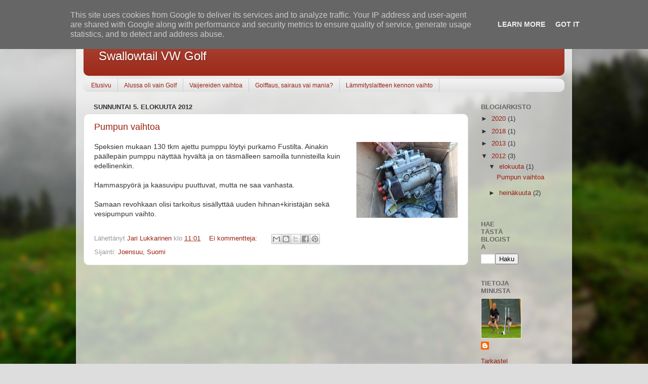

--- FILE ---
content_type: text/html; charset=UTF-8
request_url: https://swallowtail.dognet.fi/2012/
body_size: 13038
content:
<!DOCTYPE html>
<html class='v2' dir='ltr' xmlns='http://www.w3.org/1999/xhtml' xmlns:b='http://www.google.com/2005/gml/b' xmlns:data='http://www.google.com/2005/gml/data' xmlns:expr='http://www.google.com/2005/gml/expr'>
<head>
<link href='https://www.blogger.com/static/v1/widgets/335934321-css_bundle_v2.css' rel='stylesheet' type='text/css'/>
<script async='async' src='https://pagead2.googlesyndication.com/pagead/js/adsbygoogle.js'></script>
<script> (adsbygoogle = window.adsbygoogle || []).push({ google_ad_client: "ca-pub-2019061418144264", enable_page_level_ads: true }); </script>
<link href='http://swallowtail.dognet.fi/fi-fi' hreflang='fi-fi' rel='alternate'/>
<link href='http://swallowtail.dognet.fi/en-fi' hreflang='en-fi' rel='alternate'/>
<link href='http://swallowtail.dognet.fi/en-ie' hreflang='en-ie' rel='alternate'/>
<link href='http://swallowtail.dognet.fi/fi' hreflang='fi' rel='alternate'/>
<link href='http://swallowtail.dognet.fi/' hreflang='x-default' rel='alternate'/>
<meta content='width=1100' name='viewport'/>
<meta content='text/html; charset=UTF-8' http-equiv='Content-Type'/>
<meta content='blogger' name='generator'/>
<link href='https://swallowtail.dognet.fi/favicon.ico' rel='icon' type='image/x-icon'/>
<link href='https://swallowtail.dognet.fi/2012/' rel='canonical'/>
<link rel="alternate" type="application/atom+xml" title="Swallowtail VW Golf - Atom" href="https://swallowtail.dognet.fi/feeds/posts/default" />
<link rel="alternate" type="application/rss+xml" title="Swallowtail VW Golf - RSS" href="https://swallowtail.dognet.fi/feeds/posts/default?alt=rss" />
<link rel="service.post" type="application/atom+xml" title="Swallowtail VW Golf - Atom" href="https://www.blogger.com/feeds/7971132071911692678/posts/default" />
<!--Can't find substitution for tag [blog.ieCssRetrofitLinks]-->
<meta content='VW Golf -79 GLD Swallowtail hidasta ropaamista ja parempien aikojen odottelua.' name='description'/>
<meta content='https://swallowtail.dognet.fi/2012/' property='og:url'/>
<meta content='Swallowtail VW Golf' property='og:title'/>
<meta content='VW Golf -79 GLD Swallowtail hidasta ropaamista ja parempien aikojen odottelua.' property='og:description'/>
<title>Swallowtail VW Golf: 2012</title>
<style id='page-skin-1' type='text/css'><!--
/*-----------------------------------------------
Blogger Template Style
Name:     Picture Window
Designer: Blogger
URL:      www.blogger.com
----------------------------------------------- */
/* Content
----------------------------------------------- */
body {
font: normal normal 14px 'Trebuchet MS', Trebuchet, sans-serif;
color: #333333;
background: #dddddd url(//themes.googleusercontent.com/image?id=1fupio4xM9eVxyr-k5QC5RiCJlYR35r9dXsp63RKsKt64v33poi2MvnjkX_1MULBY8BsT) repeat-x fixed bottom center;
}
html body .region-inner {
min-width: 0;
max-width: 100%;
width: auto;
}
.content-outer {
font-size: 90%;
}
a:link {
text-decoration:none;
color: #992211;
}
a:visited {
text-decoration:none;
color: #771100;
}
a:hover {
text-decoration:underline;
color: #cc4411;
}
.content-outer {
background: transparent url(//www.blogblog.com/1kt/transparent/white80.png) repeat scroll top left;
-moz-border-radius: 15px;
-webkit-border-radius: 15px;
-goog-ms-border-radius: 15px;
border-radius: 15px;
-moz-box-shadow: 0 0 3px rgba(0, 0, 0, .15);
-webkit-box-shadow: 0 0 3px rgba(0, 0, 0, .15);
-goog-ms-box-shadow: 0 0 3px rgba(0, 0, 0, .15);
box-shadow: 0 0 3px rgba(0, 0, 0, .15);
margin: 30px auto;
}
.content-inner {
padding: 15px;
}
/* Header
----------------------------------------------- */
.header-outer {
background: #992211 url(//www.blogblog.com/1kt/transparent/header_gradient_shade.png) repeat-x scroll top left;
_background-image: none;
color: #ffffff;
-moz-border-radius: 10px;
-webkit-border-radius: 10px;
-goog-ms-border-radius: 10px;
border-radius: 10px;
}
.Header img, .Header #header-inner {
-moz-border-radius: 10px;
-webkit-border-radius: 10px;
-goog-ms-border-radius: 10px;
border-radius: 10px;
}
.header-inner .Header .titlewrapper,
.header-inner .Header .descriptionwrapper {
padding-left: 30px;
padding-right: 30px;
}
.Header h1 {
font: normal normal 24px Arial, Tahoma, Helvetica, FreeSans, sans-serif;
text-shadow: 1px 1px 3px rgba(0, 0, 0, 0.3);
}
.Header h1 a {
color: #ffffff;
}
.Header .description {
font-size: 130%;
}
/* Tabs
----------------------------------------------- */
.tabs-inner {
margin: .5em 0 0;
padding: 0;
}
.tabs-inner .section {
margin: 0;
}
.tabs-inner .widget ul {
padding: 0;
background: #f5f5f5 url(//www.blogblog.com/1kt/transparent/tabs_gradient_shade.png) repeat scroll bottom;
-moz-border-radius: 10px;
-webkit-border-radius: 10px;
-goog-ms-border-radius: 10px;
border-radius: 10px;
}
.tabs-inner .widget li {
border: none;
}
.tabs-inner .widget li a {
display: inline-block;
padding: .5em 1em;
margin-right: 0;
color: #992211;
font: normal normal 12px 'Trebuchet MS', Trebuchet, sans-serif;
-moz-border-radius: 0 0 0 0;
-webkit-border-top-left-radius: 0;
-webkit-border-top-right-radius: 0;
-goog-ms-border-radius: 0 0 0 0;
border-radius: 0 0 0 0;
background: transparent none no-repeat scroll top left;
border-right: 1px solid #cccccc;
}
.tabs-inner .widget li:first-child a {
padding-left: 1.25em;
-moz-border-radius-topleft: 10px;
-moz-border-radius-bottomleft: 10px;
-webkit-border-top-left-radius: 10px;
-webkit-border-bottom-left-radius: 10px;
-goog-ms-border-top-left-radius: 10px;
-goog-ms-border-bottom-left-radius: 10px;
border-top-left-radius: 10px;
border-bottom-left-radius: 10px;
}
.tabs-inner .widget li.selected a,
.tabs-inner .widget li a:hover {
position: relative;
z-index: 1;
background: #ffffff url(//www.blogblog.com/1kt/transparent/tabs_gradient_shade.png) repeat scroll bottom;
color: #000000;
-moz-box-shadow: 0 0 0 rgba(0, 0, 0, .15);
-webkit-box-shadow: 0 0 0 rgba(0, 0, 0, .15);
-goog-ms-box-shadow: 0 0 0 rgba(0, 0, 0, .15);
box-shadow: 0 0 0 rgba(0, 0, 0, .15);
}
/* Headings
----------------------------------------------- */
h2 {
font: bold normal 13px Arial, Tahoma, Helvetica, FreeSans, sans-serif;
text-transform: uppercase;
color: #666666;
margin: .5em 0;
}
/* Main
----------------------------------------------- */
.main-outer {
background: transparent none repeat scroll top center;
-moz-border-radius: 0 0 0 0;
-webkit-border-top-left-radius: 0;
-webkit-border-top-right-radius: 0;
-webkit-border-bottom-left-radius: 0;
-webkit-border-bottom-right-radius: 0;
-goog-ms-border-radius: 0 0 0 0;
border-radius: 0 0 0 0;
-moz-box-shadow: 0 0 0 rgba(0, 0, 0, .15);
-webkit-box-shadow: 0 0 0 rgba(0, 0, 0, .15);
-goog-ms-box-shadow: 0 0 0 rgba(0, 0, 0, .15);
box-shadow: 0 0 0 rgba(0, 0, 0, .15);
}
.main-inner {
padding: 15px 5px 20px;
}
.main-inner .column-center-inner {
padding: 0 0;
}
.main-inner .column-left-inner {
padding-left: 0;
}
.main-inner .column-right-inner {
padding-right: 0;
}
/* Posts
----------------------------------------------- */
h3.post-title {
margin: 0;
font: normal normal 18px Arial, Tahoma, Helvetica, FreeSans, sans-serif;
}
.comments h4 {
margin: 1em 0 0;
font: normal normal 18px Arial, Tahoma, Helvetica, FreeSans, sans-serif;
}
.date-header span {
color: #333333;
}
.post-outer {
background-color: #ffffff;
border: solid 1px #dddddd;
-moz-border-radius: 10px;
-webkit-border-radius: 10px;
border-radius: 10px;
-goog-ms-border-radius: 10px;
padding: 15px 20px;
margin: 0 -20px 20px;
}
.post-body {
line-height: 1.4;
font-size: 110%;
position: relative;
}
.post-header {
margin: 0 0 1.5em;
color: #999999;
line-height: 1.6;
}
.post-footer {
margin: .5em 0 0;
color: #999999;
line-height: 1.6;
}
#blog-pager {
font-size: 140%
}
#comments .comment-author {
padding-top: 1.5em;
border-top: dashed 1px #ccc;
border-top: dashed 1px rgba(128, 128, 128, .5);
background-position: 0 1.5em;
}
#comments .comment-author:first-child {
padding-top: 0;
border-top: none;
}
.avatar-image-container {
margin: .2em 0 0;
}
/* Comments
----------------------------------------------- */
.comments .comments-content .icon.blog-author {
background-repeat: no-repeat;
background-image: url([data-uri]);
}
.comments .comments-content .loadmore a {
border-top: 1px solid #cc4411;
border-bottom: 1px solid #cc4411;
}
.comments .continue {
border-top: 2px solid #cc4411;
}
/* Widgets
----------------------------------------------- */
.widget ul, .widget #ArchiveList ul.flat {
padding: 0;
list-style: none;
}
.widget ul li, .widget #ArchiveList ul.flat li {
border-top: dashed 1px #ccc;
border-top: dashed 1px rgba(128, 128, 128, .5);
}
.widget ul li:first-child, .widget #ArchiveList ul.flat li:first-child {
border-top: none;
}
.widget .post-body ul {
list-style: disc;
}
.widget .post-body ul li {
border: none;
}
/* Footer
----------------------------------------------- */
.footer-outer {
color:#eeeeee;
background: transparent url(https://resources.blogblog.com/blogblog/data/1kt/transparent/black50.png) repeat scroll top left;
-moz-border-radius: 10px 10px 10px 10px;
-webkit-border-top-left-radius: 10px;
-webkit-border-top-right-radius: 10px;
-webkit-border-bottom-left-radius: 10px;
-webkit-border-bottom-right-radius: 10px;
-goog-ms-border-radius: 10px 10px 10px 10px;
border-radius: 10px 10px 10px 10px;
-moz-box-shadow: 0 0 0 rgba(0, 0, 0, .15);
-webkit-box-shadow: 0 0 0 rgba(0, 0, 0, .15);
-goog-ms-box-shadow: 0 0 0 rgba(0, 0, 0, .15);
box-shadow: 0 0 0 rgba(0, 0, 0, .15);
}
.footer-inner {
padding: 10px 5px 20px;
}
.footer-outer a {
color: #ffffdd;
}
.footer-outer a:visited {
color: #cccc99;
}
.footer-outer a:hover {
color: #ffffff;
}
.footer-outer .widget h2 {
color: #bbbbbb;
}
/* Mobile
----------------------------------------------- */
html body.mobile {
height: auto;
}
html body.mobile {
min-height: 480px;
background-size: 100% auto;
}
.mobile .body-fauxcolumn-outer {
background: transparent none repeat scroll top left;
}
html .mobile .mobile-date-outer, html .mobile .blog-pager {
border-bottom: none;
background: transparent none repeat scroll top center;
margin-bottom: 10px;
}
.mobile .date-outer {
background: transparent none repeat scroll top center;
}
.mobile .header-outer, .mobile .main-outer,
.mobile .post-outer, .mobile .footer-outer {
-moz-border-radius: 0;
-webkit-border-radius: 0;
-goog-ms-border-radius: 0;
border-radius: 0;
}
.mobile .content-outer,
.mobile .main-outer,
.mobile .post-outer {
background: inherit;
border: none;
}
.mobile .content-outer {
font-size: 100%;
}
.mobile-link-button {
background-color: #992211;
}
.mobile-link-button a:link, .mobile-link-button a:visited {
color: #ffffff;
}
.mobile-index-contents {
color: #333333;
}
.mobile .tabs-inner .PageList .widget-content {
background: #ffffff url(//www.blogblog.com/1kt/transparent/tabs_gradient_shade.png) repeat scroll bottom;
color: #000000;
}
.mobile .tabs-inner .PageList .widget-content .pagelist-arrow {
border-left: 1px solid #cccccc;
}

--></style>
<style id='template-skin-1' type='text/css'><!--
body {
min-width: 980px;
}
.content-outer, .content-fauxcolumn-outer, .region-inner {
min-width: 980px;
max-width: 980px;
_width: 980px;
}
.main-inner .columns {
padding-left: 0;
padding-right: 190px;
}
.main-inner .fauxcolumn-center-outer {
left: 0;
right: 190px;
/* IE6 does not respect left and right together */
_width: expression(this.parentNode.offsetWidth -
parseInt("0") -
parseInt("190px") + 'px');
}
.main-inner .fauxcolumn-left-outer {
width: 0;
}
.main-inner .fauxcolumn-right-outer {
width: 190px;
}
.main-inner .column-left-outer {
width: 0;
right: 100%;
margin-left: -0;
}
.main-inner .column-right-outer {
width: 190px;
margin-right: -190px;
}
#layout {
min-width: 0;
}
#layout .content-outer {
min-width: 0;
width: 800px;
}
#layout .region-inner {
min-width: 0;
width: auto;
}
body#layout div.add_widget {
padding: 8px;
}
body#layout div.add_widget a {
margin-left: 32px;
}
--></style>
<style>
    body {background-image:url(\/\/themes.googleusercontent.com\/image?id=1fupio4xM9eVxyr-k5QC5RiCJlYR35r9dXsp63RKsKt64v33poi2MvnjkX_1MULBY8BsT);}
    
@media (max-width: 200px) { body {background-image:url(\/\/themes.googleusercontent.com\/image?id=1fupio4xM9eVxyr-k5QC5RiCJlYR35r9dXsp63RKsKt64v33poi2MvnjkX_1MULBY8BsT&options=w200);}}
@media (max-width: 400px) and (min-width: 201px) { body {background-image:url(\/\/themes.googleusercontent.com\/image?id=1fupio4xM9eVxyr-k5QC5RiCJlYR35r9dXsp63RKsKt64v33poi2MvnjkX_1MULBY8BsT&options=w400);}}
@media (max-width: 800px) and (min-width: 401px) { body {background-image:url(\/\/themes.googleusercontent.com\/image?id=1fupio4xM9eVxyr-k5QC5RiCJlYR35r9dXsp63RKsKt64v33poi2MvnjkX_1MULBY8BsT&options=w800);}}
@media (max-width: 1200px) and (min-width: 801px) { body {background-image:url(\/\/themes.googleusercontent.com\/image?id=1fupio4xM9eVxyr-k5QC5RiCJlYR35r9dXsp63RKsKt64v33poi2MvnjkX_1MULBY8BsT&options=w1200);}}
/* Last tag covers anything over one higher than the previous max-size cap. */
@media (min-width: 1201px) { body {background-image:url(\/\/themes.googleusercontent.com\/image?id=1fupio4xM9eVxyr-k5QC5RiCJlYR35r9dXsp63RKsKt64v33poi2MvnjkX_1MULBY8BsT&options=w1600);}}
  </style>
<link href='https://www.blogger.com/dyn-css/authorization.css?targetBlogID=7971132071911692678&amp;zx=a1071751-c41b-4fe7-9903-c3d7b0b632ca' media='none' onload='if(media!=&#39;all&#39;)media=&#39;all&#39;' rel='stylesheet'/><noscript><link href='https://www.blogger.com/dyn-css/authorization.css?targetBlogID=7971132071911692678&amp;zx=a1071751-c41b-4fe7-9903-c3d7b0b632ca' rel='stylesheet'/></noscript>
<meta name='google-adsense-platform-account' content='ca-host-pub-1556223355139109'/>
<meta name='google-adsense-platform-domain' content='blogspot.com'/>

<!-- data-ad-client=ca-pub-2019061418144264 -->

<script type="text/javascript" language="javascript">
  // Supply ads personalization default for EEA readers
  // See https://www.blogger.com/go/adspersonalization
  adsbygoogle = window.adsbygoogle || [];
  if (typeof adsbygoogle.requestNonPersonalizedAds === 'undefined') {
    adsbygoogle.requestNonPersonalizedAds = 1;
  }
</script>


</head>
<body class='loading variant-shade'>
<div class='navbar section' id='navbar' name='Navigointipalkki'><div class='widget Navbar' data-version='1' id='Navbar1'><script type="text/javascript">
    function setAttributeOnload(object, attribute, val) {
      if(window.addEventListener) {
        window.addEventListener('load',
          function(){ object[attribute] = val; }, false);
      } else {
        window.attachEvent('onload', function(){ object[attribute] = val; });
      }
    }
  </script>
<div id="navbar-iframe-container"></div>
<script type="text/javascript" src="https://apis.google.com/js/platform.js"></script>
<script type="text/javascript">
      gapi.load("gapi.iframes:gapi.iframes.style.bubble", function() {
        if (gapi.iframes && gapi.iframes.getContext) {
          gapi.iframes.getContext().openChild({
              url: 'https://www.blogger.com/navbar/7971132071911692678?origin\x3dhttps://swallowtail.dognet.fi',
              where: document.getElementById("navbar-iframe-container"),
              id: "navbar-iframe"
          });
        }
      });
    </script><script type="text/javascript">
(function() {
var script = document.createElement('script');
script.type = 'text/javascript';
script.src = '//pagead2.googlesyndication.com/pagead/js/google_top_exp.js';
var head = document.getElementsByTagName('head')[0];
if (head) {
head.appendChild(script);
}})();
</script>
</div></div>
<div class='body-fauxcolumns'>
<div class='fauxcolumn-outer body-fauxcolumn-outer'>
<div class='cap-top'>
<div class='cap-left'></div>
<div class='cap-right'></div>
</div>
<div class='fauxborder-left'>
<div class='fauxborder-right'></div>
<div class='fauxcolumn-inner'>
</div>
</div>
<div class='cap-bottom'>
<div class='cap-left'></div>
<div class='cap-right'></div>
</div>
</div>
</div>
<div class='content'>
<div class='content-fauxcolumns'>
<div class='fauxcolumn-outer content-fauxcolumn-outer'>
<div class='cap-top'>
<div class='cap-left'></div>
<div class='cap-right'></div>
</div>
<div class='fauxborder-left'>
<div class='fauxborder-right'></div>
<div class='fauxcolumn-inner'>
</div>
</div>
<div class='cap-bottom'>
<div class='cap-left'></div>
<div class='cap-right'></div>
</div>
</div>
</div>
<div class='content-outer'>
<div class='content-cap-top cap-top'>
<div class='cap-left'></div>
<div class='cap-right'></div>
</div>
<div class='fauxborder-left content-fauxborder-left'>
<div class='fauxborder-right content-fauxborder-right'></div>
<div class='content-inner'>
<header>
<div class='header-outer'>
<div class='header-cap-top cap-top'>
<div class='cap-left'></div>
<div class='cap-right'></div>
</div>
<div class='fauxborder-left header-fauxborder-left'>
<div class='fauxborder-right header-fauxborder-right'></div>
<div class='region-inner header-inner'>
<div class='header section' id='header' name='Otsikko'><div class='widget Header' data-version='1' id='Header1'>
<div id='header-inner'>
<div class='titlewrapper'>
<h1 class='title'>
<a href='https://swallowtail.dognet.fi/'>
Swallowtail VW Golf
</a>
</h1>
</div>
<div class='descriptionwrapper'>
<p class='description'><span>
</span></p>
</div>
</div>
</div></div>
</div>
</div>
<div class='header-cap-bottom cap-bottom'>
<div class='cap-left'></div>
<div class='cap-right'></div>
</div>
</div>
</header>
<div class='tabs-outer'>
<div class='tabs-cap-top cap-top'>
<div class='cap-left'></div>
<div class='cap-right'></div>
</div>
<div class='fauxborder-left tabs-fauxborder-left'>
<div class='fauxborder-right tabs-fauxborder-right'></div>
<div class='region-inner tabs-inner'>
<div class='tabs section' id='crosscol' name='Kaikki sarakkeet'><div class='widget PageList' data-version='1' id='PageList1'>
<h2>Pages</h2>
<div class='widget-content'>
<ul>
<li>
<a href='https://swallowtail.dognet.fi/'>Etusivu</a>
</li>
<li>
<a href='https://swallowtail.dognet.fi/p/alussa-oli-vain-golf_14.html'>Alussa oli vain Golf</a>
</li>
<li>
<a href='https://swallowtail.dognet.fi/p/vaijereiden-vaihtoa.html'>Vaijereiden vaihtoa</a>
</li>
<li>
<a href='https://swallowtail.dognet.fi/p/golffaus-sairaus-vai-mania_14.html'>Golffaus, sairaus vai mania?</a>
</li>
<li>
<a href='https://swallowtail.dognet.fi/p/lammityslaitteen-kennon-vaihto.html'>Lämmityslaitteen kennon vaihto</a>
</li>
</ul>
<div class='clear'></div>
</div>
</div></div>
<div class='tabs no-items section' id='crosscol-overflow' name='Cross-Column 2'></div>
</div>
</div>
<div class='tabs-cap-bottom cap-bottom'>
<div class='cap-left'></div>
<div class='cap-right'></div>
</div>
</div>
<div class='main-outer'>
<div class='main-cap-top cap-top'>
<div class='cap-left'></div>
<div class='cap-right'></div>
</div>
<div class='fauxborder-left main-fauxborder-left'>
<div class='fauxborder-right main-fauxborder-right'></div>
<div class='region-inner main-inner'>
<div class='columns fauxcolumns'>
<div class='fauxcolumn-outer fauxcolumn-center-outer'>
<div class='cap-top'>
<div class='cap-left'></div>
<div class='cap-right'></div>
</div>
<div class='fauxborder-left'>
<div class='fauxborder-right'></div>
<div class='fauxcolumn-inner'>
</div>
</div>
<div class='cap-bottom'>
<div class='cap-left'></div>
<div class='cap-right'></div>
</div>
</div>
<div class='fauxcolumn-outer fauxcolumn-left-outer'>
<div class='cap-top'>
<div class='cap-left'></div>
<div class='cap-right'></div>
</div>
<div class='fauxborder-left'>
<div class='fauxborder-right'></div>
<div class='fauxcolumn-inner'>
</div>
</div>
<div class='cap-bottom'>
<div class='cap-left'></div>
<div class='cap-right'></div>
</div>
</div>
<div class='fauxcolumn-outer fauxcolumn-right-outer'>
<div class='cap-top'>
<div class='cap-left'></div>
<div class='cap-right'></div>
</div>
<div class='fauxborder-left'>
<div class='fauxborder-right'></div>
<div class='fauxcolumn-inner'>
</div>
</div>
<div class='cap-bottom'>
<div class='cap-left'></div>
<div class='cap-right'></div>
</div>
</div>
<!-- corrects IE6 width calculation -->
<div class='columns-inner'>
<div class='column-center-outer'>
<div class='column-center-inner'>
<div class='main section' id='main' name='Ensisijainen'><div class='widget Blog' data-version='1' id='Blog1'>
<div class='blog-posts hfeed'>

          <div class="date-outer">
        
<h2 class='date-header'><span>sunnuntai 5. elokuuta 2012</span></h2>

          <div class="date-posts">
        
<div class='post-outer'>
<div class='post hentry uncustomized-post-template' itemprop='blogPost' itemscope='itemscope' itemtype='http://schema.org/BlogPosting'>
<meta content='https://blogger.googleusercontent.com/img/b/R29vZ2xl/AVvXsEgdBBErcxw6c1MmzcdAM6ttn2n2Mr6391G3Ewt3RGT6G39eKTxfvz-vGZvyfR8xZXzIlav0ZQ6vSl12EotHN1KAPGiuStE7Khe3qRfFLeIlo3ntgtvucelC5PwrVk4vT3AD7-IqNZacA00/s200/DSC05608.JPG' itemprop='image_url'/>
<meta content='7971132071911692678' itemprop='blogId'/>
<meta content='5659330345358005812' itemprop='postId'/>
<a name='5659330345358005812'></a>
<h3 class='post-title entry-title' itemprop='name'>
<a href='https://swallowtail.dognet.fi/2012/08/pumpun-vaihtoa.html'>Pumpun vaihtoa</a>
</h3>
<div class='post-header'>
<div class='post-header-line-1'></div>
</div>
<div class='post-body entry-content' id='post-body-5659330345358005812' itemprop='articleBody'>
<div class="separator" style="clear: both; text-align: center;">
</div>
<div class="separator" style="clear: both; text-align: center;">
</div>
<div class="separator" style="clear: both; text-align: center;">
<a href="https://blogger.googleusercontent.com/img/b/R29vZ2xl/AVvXsEgdBBErcxw6c1MmzcdAM6ttn2n2Mr6391G3Ewt3RGT6G39eKTxfvz-vGZvyfR8xZXzIlav0ZQ6vSl12EotHN1KAPGiuStE7Khe3qRfFLeIlo3ntgtvucelC5PwrVk4vT3AD7-IqNZacA00/s1600/DSC05608.JPG" imageanchor="1" style="clear: right; float: right; margin-bottom: 1em; margin-left: 1em;"><img border="0" height="150" src="https://blogger.googleusercontent.com/img/b/R29vZ2xl/AVvXsEgdBBErcxw6c1MmzcdAM6ttn2n2Mr6391G3Ewt3RGT6G39eKTxfvz-vGZvyfR8xZXzIlav0ZQ6vSl12EotHN1KAPGiuStE7Khe3qRfFLeIlo3ntgtvucelC5PwrVk4vT3AD7-IqNZacA00/s200/DSC05608.JPG" width="200" /></a></div>
Speksien mukaan 130 tkm ajettu pumppu löytyi purkamo Fustilta. Ainakin päällepäin pumppu näyttää hyvältä ja on täsmälleen samoilla tunnisteilla kuin edellinenkin.<br />
<br />
Hammaspyörä ja kaasuvipu puuttuvat, mutta ne saa vanhasta.<br />
<br />
Samaan revohkaan olisi tarkoitus sisällyttää uuden hihnan+kiristäjän sekä vesipumpun vaihto.
<div style='clear: both;'></div>
</div>
<div class='post-footer'>
<div class='post-footer-line post-footer-line-1'>
<span class='post-author vcard'>
Lähettänyt
<span class='fn' itemprop='author' itemscope='itemscope' itemtype='http://schema.org/Person'>
<meta content='https://www.blogger.com/profile/12736462287584588282' itemprop='url'/>
<a class='g-profile' href='https://www.blogger.com/profile/12736462287584588282' rel='author' title='author profile'>
<span itemprop='name'>Jari Lukkarinen</span>
</a>
</span>
</span>
<span class='post-timestamp'>
klo
<meta content='https://swallowtail.dognet.fi/2012/08/pumpun-vaihtoa.html' itemprop='url'/>
<a class='timestamp-link' href='https://swallowtail.dognet.fi/2012/08/pumpun-vaihtoa.html' rel='bookmark' title='permanent link'><abbr class='published' itemprop='datePublished' title='2012-08-05T11:01:00+03:00'>11:01</abbr></a>
</span>
<span class='post-comment-link'>
<a class='comment-link' href='https://swallowtail.dognet.fi/2012/08/pumpun-vaihtoa.html#comment-form' onclick=''>
Ei kommentteja:
  </a>
</span>
<span class='post-icons'>
<span class='item-control blog-admin pid-1059254922'>
<a href='https://www.blogger.com/post-edit.g?blogID=7971132071911692678&postID=5659330345358005812&from=pencil' title='Muokkaa tekstiä'>
<img alt='' class='icon-action' height='18' src='https://resources.blogblog.com/img/icon18_edit_allbkg.gif' width='18'/>
</a>
</span>
</span>
<div class='post-share-buttons goog-inline-block'>
<a class='goog-inline-block share-button sb-email' href='https://www.blogger.com/share-post.g?blogID=7971132071911692678&postID=5659330345358005812&target=email' target='_blank' title='Kohteen lähettäminen sähköpostitse'><span class='share-button-link-text'>Kohteen lähettäminen sähköpostitse</span></a><a class='goog-inline-block share-button sb-blog' href='https://www.blogger.com/share-post.g?blogID=7971132071911692678&postID=5659330345358005812&target=blog' onclick='window.open(this.href, "_blank", "height=270,width=475"); return false;' target='_blank' title='Bloggaa tästä!'><span class='share-button-link-text'>Bloggaa tästä!</span></a><a class='goog-inline-block share-button sb-twitter' href='https://www.blogger.com/share-post.g?blogID=7971132071911692678&postID=5659330345358005812&target=twitter' target='_blank' title='Jaa X:ssä'><span class='share-button-link-text'>Jaa X:ssä</span></a><a class='goog-inline-block share-button sb-facebook' href='https://www.blogger.com/share-post.g?blogID=7971132071911692678&postID=5659330345358005812&target=facebook' onclick='window.open(this.href, "_blank", "height=430,width=640"); return false;' target='_blank' title='Jaa Facebookiin'><span class='share-button-link-text'>Jaa Facebookiin</span></a><a class='goog-inline-block share-button sb-pinterest' href='https://www.blogger.com/share-post.g?blogID=7971132071911692678&postID=5659330345358005812&target=pinterest' target='_blank' title='Jaa Pinterestiin'><span class='share-button-link-text'>Jaa Pinterestiin</span></a>
</div>
</div>
<div class='post-footer-line post-footer-line-2'>
<span class='post-labels'>
</span>
</div>
<div class='post-footer-line post-footer-line-3'>
<span class='post-location'>
Sijainti:
<a href='https://maps.google.com/maps?q=Joensuu,+Suomi@62.6010899,29.763529699999935&z=10' target='_blank'>Joensuu, Suomi</a>
</span>
</div>
</div>
</div>
</div>
<div class='inline-ad'>
<script async src="https://pagead2.googlesyndication.com/pagead/js/adsbygoogle.js"></script>
<!-- swallowtailgolf_main_Blog1_1x1_as -->
<ins class="adsbygoogle"
     style="display:block"
     data-ad-client="ca-pub-2019061418144264"
     data-ad-host="ca-host-pub-1556223355139109"
     data-ad-host-channel="L0007"
     data-ad-slot="2443258332"
     data-ad-format="auto"
     data-full-width-responsive="true"></ins>
<script>
(adsbygoogle = window.adsbygoogle || []).push({});
</script>
</div>

          </div></div>
        

          <div class="date-outer">
        
<h2 class='date-header'><span>maanantai 30. heinäkuuta 2012</span></h2>

          <div class="date-posts">
        
<div class='post-outer'>
<div class='post hentry uncustomized-post-template' itemprop='blogPost' itemscope='itemscope' itemtype='http://schema.org/BlogPosting'>
<meta content='https://blogger.googleusercontent.com/img/b/R29vZ2xl/AVvXsEik1kYcY7gxBe_uGIdrsScZzEeFNrlsdbmtx_VqESgBXgwJV-Vqz1dMs7G9d8J0JCyx2cvtQX2AigBgnZRkDgshLg0GhJiL4A-10V_k41WEXW9O8CXXrTOY3TZX1pcp7zLgXGei3YwAPLo/s200/bosch_pumppu_kilpi.JPG' itemprop='image_url'/>
<meta content='7971132071911692678' itemprop='blogId'/>
<meta content='7871319360679863882' itemprop='postId'/>
<a name='7871319360679863882'></a>
<h3 class='post-title entry-title' itemprop='name'>
<a href='https://swallowtail.dognet.fi/2012/07/dieselpumppu-pissii.html'>Dieselpumppu pissii</a>
</h3>
<div class='post-header'>
<div class='post-header-line-1'></div>
</div>
<div class='post-body entry-content' id='post-body-7871319360679863882' itemprop='articleBody'>
Vaihdoin apparin puolelle napsuttelevan vetonivelen, jonka vaihto on normaalisti tähän versioon kuin pala kakkua. Nivelen sisässä oleva sokka ei kuitenkaan natanut periksi, joten nivel piti hajottaa rälläkällä.<br />
Sama hommasitten toisinpäin: vaikka oli Löbrön nivel, ei c-mallin sokka suostunut painumaan kunnolla kasaan, mutta voimalla sen lopulta sai antautumaan.<br />
<br />
Napsutus hiljeni, mutta Golf alkoi pissiä alleen reilusti ja maistotulos kertoi aineen olevan dieseliä. Aluksi luulin, että vuotaa suuttimen juuresta, mutta tarkemmin tutkittuani totesin vuotavan kylmäkäynnistysvivun akselilta. Suihkin jarrukliineriä tienoille ja moottori ryntäsi selvästi hönkäistyään höyryjä -ilmeisen vahva vuoto siis.<br />
<br />
<div class="separator" style="clear: both; text-align: center;">
<a href="https://blogger.googleusercontent.com/img/b/R29vZ2xl/AVvXsEik1kYcY7gxBe_uGIdrsScZzEeFNrlsdbmtx_VqESgBXgwJV-Vqz1dMs7G9d8J0JCyx2cvtQX2AigBgnZRkDgshLg0GhJiL4A-10V_k41WEXW9O8CXXrTOY3TZX1pcp7zLgXGei3YwAPLo/s1600/bosch_pumppu_kilpi.JPG" imageanchor="1" style="clear: right; float: right; margin-bottom: 1em; margin-left: 1em;"><img border="0" height="150" src="https://blogger.googleusercontent.com/img/b/R29vZ2xl/AVvXsEik1kYcY7gxBe_uGIdrsScZzEeFNrlsdbmtx_VqESgBXgwJV-Vqz1dMs7G9d8J0JCyx2cvtQX2AigBgnZRkDgshLg0GhJiL4A-10V_k41WEXW9O8CXXrTOY3TZX1pcp7zLgXGei3YwAPLo/s200/bosch_pumppu_kilpi.JPG" width="200" /></a></div>
Akselilla ei ilmeisesti ole muuta kuin o-rengas, mutta siihen ei pääse käsiksi pumppua irrottamatta. Pitää etsiä varalle toinen pumppu ja /tai rempata tätä ja vaihtaa samalla jakopään hilut.<br />
Löytäisi vain kohtalaisen vähän ajetun vastaavan, niin olisi sen puoleen turvalliset kilometrit. Purkamoilla on kohtalaisen paljon 1.6 vaparin dieselpumppuja, mutta joko km-lukema ei ole tiedossa tai osanumero ei aivan täsmää.
<div style='clear: both;'></div>
</div>
<div class='post-footer'>
<div class='post-footer-line post-footer-line-1'>
<span class='post-author vcard'>
Lähettänyt
<span class='fn' itemprop='author' itemscope='itemscope' itemtype='http://schema.org/Person'>
<meta content='https://www.blogger.com/profile/12736462287584588282' itemprop='url'/>
<a class='g-profile' href='https://www.blogger.com/profile/12736462287584588282' rel='author' title='author profile'>
<span itemprop='name'>Jari Lukkarinen</span>
</a>
</span>
</span>
<span class='post-timestamp'>
klo
<meta content='https://swallowtail.dognet.fi/2012/07/dieselpumppu-pissii.html' itemprop='url'/>
<a class='timestamp-link' href='https://swallowtail.dognet.fi/2012/07/dieselpumppu-pissii.html' rel='bookmark' title='permanent link'><abbr class='published' itemprop='datePublished' title='2012-07-30T11:28:00+03:00'>11:28</abbr></a>
</span>
<span class='post-comment-link'>
<a class='comment-link' href='https://swallowtail.dognet.fi/2012/07/dieselpumppu-pissii.html#comment-form' onclick=''>
Ei kommentteja:
  </a>
</span>
<span class='post-icons'>
<span class='item-control blog-admin pid-1059254922'>
<a href='https://www.blogger.com/post-edit.g?blogID=7971132071911692678&postID=7871319360679863882&from=pencil' title='Muokkaa tekstiä'>
<img alt='' class='icon-action' height='18' src='https://resources.blogblog.com/img/icon18_edit_allbkg.gif' width='18'/>
</a>
</span>
</span>
<div class='post-share-buttons goog-inline-block'>
<a class='goog-inline-block share-button sb-email' href='https://www.blogger.com/share-post.g?blogID=7971132071911692678&postID=7871319360679863882&target=email' target='_blank' title='Kohteen lähettäminen sähköpostitse'><span class='share-button-link-text'>Kohteen lähettäminen sähköpostitse</span></a><a class='goog-inline-block share-button sb-blog' href='https://www.blogger.com/share-post.g?blogID=7971132071911692678&postID=7871319360679863882&target=blog' onclick='window.open(this.href, "_blank", "height=270,width=475"); return false;' target='_blank' title='Bloggaa tästä!'><span class='share-button-link-text'>Bloggaa tästä!</span></a><a class='goog-inline-block share-button sb-twitter' href='https://www.blogger.com/share-post.g?blogID=7971132071911692678&postID=7871319360679863882&target=twitter' target='_blank' title='Jaa X:ssä'><span class='share-button-link-text'>Jaa X:ssä</span></a><a class='goog-inline-block share-button sb-facebook' href='https://www.blogger.com/share-post.g?blogID=7971132071911692678&postID=7871319360679863882&target=facebook' onclick='window.open(this.href, "_blank", "height=430,width=640"); return false;' target='_blank' title='Jaa Facebookiin'><span class='share-button-link-text'>Jaa Facebookiin</span></a><a class='goog-inline-block share-button sb-pinterest' href='https://www.blogger.com/share-post.g?blogID=7971132071911692678&postID=7871319360679863882&target=pinterest' target='_blank' title='Jaa Pinterestiin'><span class='share-button-link-text'>Jaa Pinterestiin</span></a>
</div>
</div>
<div class='post-footer-line post-footer-line-2'>
<span class='post-labels'>
</span>
</div>
<div class='post-footer-line post-footer-line-3'>
<span class='post-location'>
Sijainti:
<a href='https://maps.google.com/maps?q=Joensuu,+Suomi@62.6010899,29.763529699999935&z=10' target='_blank'>Joensuu, Suomi</a>
</span>
</div>
</div>
</div>
</div>

          </div></div>
        

          <div class="date-outer">
        
<h2 class='date-header'><span>lauantai 14. heinäkuuta 2012</span></h2>

          <div class="date-posts">
        
<div class='post-outer'>
<div class='post hentry uncustomized-post-template' itemprop='blogPost' itemscope='itemscope' itemtype='http://schema.org/BlogPosting'>
<meta content='https://dognet.fi/gld/20120714/large/0001.jpg' itemprop='image_url'/>
<meta content='7971132071911692678' itemprop='blogId'/>
<meta content='8436354637213849218' itemprop='postId'/>
<a name='8436354637213849218'></a>
<h3 class='post-title entry-title' itemprop='name'>
<a href='https://swallowtail.dognet.fi/2012/07/ratin-vaihtoa-ym.html'>Ratin vaihtoa ym.</a>
</h3>
<div class='post-header'>
<div class='post-header-line-1'></div>
</div>
<div class='post-body entry-content' id='post-body-8436354637213849218' itemprop='articleBody'>
Kesä on kulunut ihmetellessä, leikattu selkä ei juurikaan anna autoja harrastaa, koska asentaessa joutuu yleensä olemaan aika omituisissa asennoissa.<br />
<br />
Tämän mallin sporttiohjauspyörän eli ns. Spucknapf -rattien hinnat ovat viime aikoina kivunneet yhä korkeammalle, aiemminhan niitä sai Suomestakin ihan pilkkahintaan. Nyt ei satasella tahdo löytää minkäänlaista.<br />
Todellisen harvinaisuuden bongasin Saksan Ebaysta: Puolalainen kauppias möi Spucknapf -rattia ruskean sävyisenä, joka sopii tämän auton sisustukseen oikein mainiosti.<br />
<br />
Lähetyksessä oli sanomista ja pakkausta purettaessa keskiössä oleva vilkun palautuskynsi rapsahti poikki. Palanen onneksi jäi talteen.&nbsp; Sen sai näppärästi muovihitsattua. Tässä ratissa on hieman harvinaisempi palautuskehä, joka on kiinni kolmella ruuvilla. Tätä kehää on käytetty myös Kuplassa ja Karmann Ghiassa.<br />
Tämän auton alkuperäisratissa on samanlainen, mikä ei ole sääntö, vaan poikkeus.<br />
<br />
<a href="https://dognet.fi/gld/20120714/large/0001.jpg" imageanchor="1" style="clear: left; float: left; margin-bottom: 1em; margin-right: 1em;"><img border="0" height="150" src="https://dognet.fi/gld/20120714/large/0001.jpg" width="200" /></a><a href="https://dognet.fi/gld/20120714/large/0002.jpg" imageanchor="1" style="clear: right; float: right; margin-bottom: 1em; margin-left: 1em;"><img border="0" height="150" src="https://dognet.fi/gld/20120714/large/0002.jpg" width="200" /></a>Vanha ratti on sekin ihan kelpo kunnossa, pehmustettu ja ehjä, Spucknapf ei ole nahkaa, eikä se ole kehältään yhtään pienempi kuin orkkiskaan, mutta on tuo sporttiratti vaan niin paljon paremman näköinen, että pakko se ottaa käyttöön.<br />
<br />
<br />
<a href="https://dognet.fi/gld/20120714/large/0003.jpg" imageanchor="1" style="clear: left; float: left; margin-bottom: 1em; margin-right: 1em;"><img border="0" height="150" src="https://dognet.fi/gld/20120714/large/0003.jpg" width="200" /></a><a href="https://dognet.fi/gld/20120714/large/0004.jpg" imageanchor="1" style="clear: right; float: right; margin-bottom: 1em; margin-left: 1em;"><img border="0" height="150" src="https://dognet.fi/gld/20120714/large/0004.jpg" width="200" /></a>Vanha saa mennä varastoon eläkepäiville.<br />
<br />
Ilmeisen alkuperäiset poljinkumit vaihtuivat uusiin tanskalaisvalmisteisiin.<br />
<br />
En muista, että olisin juuri autooni koskaan mitään tanskalaisvalmisteista tuonut, edes voileipiä, ollutta ehkä.<br />
<br />
<a href="https://dognet.fi/gld/20120714/large/0006.jpg" imageanchor="1" style="clear: right; float: right; margin-bottom: 1em; margin-left: 1em;"><img border="0" height="150" src="https://dognet.fi/gld/20120714/large/0006.jpg" width="200" /></a><a href="https://dognet.fi/gld/20120714/large/0005.jpg" imageanchor="1" style="clear: left; float: left; margin-bottom: 1em; margin-right: 1em;"><img border="0" height="150" src="https://dognet.fi/gld/20120714/large/0005.jpg" width="200" /></a>Kammottavat kirkkaat etuvilkut saavat myös lähtöpassit.<br />
<br />
Tässä autossa riittää ihmeellisyyksiä, kuten näidenkin vilkkujen kiinnitys puskuriin kipsilevyruuvilla.<br />
<br />
<a href="https://dognet.fi/gld/20120714/large/0008.jpg" imageanchor="1" style="clear: left; float: left; margin-bottom: 1em; margin-right: 1em;"><img border="0" height="150" src="https://dognet.fi/gld/20120714/large/0008.jpg" width="200" /></a><a href="https://dognet.fi/gld/20120714/large/0009.jpg" imageanchor="1" style="clear: right; float: right; margin-bottom: 1em; margin-left: 1em;"><img border="0" height="150" src="https://dognet.fi/gld/20120714/large/0009.jpg" width="200" /></a>Maailmalta löytyy oranssia vilkkua tarvikkeena, mutta kun hankkii originaalia, sillä pärjää pitkälle.<br />
<br />
Yllättäen, puskurin kuoren alla olevan peltisen tukirangan vilkun kiinnityspisteet ovat ehyet, yleensä nuo on korroosio syönyt puhki.<br />
<br />
Asentaessa akku tyhjeni ja auto piti siirtää mäkistartilla akkulaturin ulottuville, sen takia konepelti hymyilee.
<div style='clear: both;'></div>
</div>
<div class='post-footer'>
<div class='post-footer-line post-footer-line-1'>
<span class='post-author vcard'>
Lähettänyt
<span class='fn' itemprop='author' itemscope='itemscope' itemtype='http://schema.org/Person'>
<meta content='https://www.blogger.com/profile/12736462287584588282' itemprop='url'/>
<a class='g-profile' href='https://www.blogger.com/profile/12736462287584588282' rel='author' title='author profile'>
<span itemprop='name'>Jari Lukkarinen</span>
</a>
</span>
</span>
<span class='post-timestamp'>
klo
<meta content='https://swallowtail.dognet.fi/2012/07/ratin-vaihtoa-ym.html' itemprop='url'/>
<a class='timestamp-link' href='https://swallowtail.dognet.fi/2012/07/ratin-vaihtoa-ym.html' rel='bookmark' title='permanent link'><abbr class='published' itemprop='datePublished' title='2012-07-14T20:16:00+03:00'>20:16</abbr></a>
</span>
<span class='post-comment-link'>
<a class='comment-link' href='https://swallowtail.dognet.fi/2012/07/ratin-vaihtoa-ym.html#comment-form' onclick=''>
Ei kommentteja:
  </a>
</span>
<span class='post-icons'>
<span class='item-control blog-admin pid-1059254922'>
<a href='https://www.blogger.com/post-edit.g?blogID=7971132071911692678&postID=8436354637213849218&from=pencil' title='Muokkaa tekstiä'>
<img alt='' class='icon-action' height='18' src='https://resources.blogblog.com/img/icon18_edit_allbkg.gif' width='18'/>
</a>
</span>
</span>
<div class='post-share-buttons goog-inline-block'>
<a class='goog-inline-block share-button sb-email' href='https://www.blogger.com/share-post.g?blogID=7971132071911692678&postID=8436354637213849218&target=email' target='_blank' title='Kohteen lähettäminen sähköpostitse'><span class='share-button-link-text'>Kohteen lähettäminen sähköpostitse</span></a><a class='goog-inline-block share-button sb-blog' href='https://www.blogger.com/share-post.g?blogID=7971132071911692678&postID=8436354637213849218&target=blog' onclick='window.open(this.href, "_blank", "height=270,width=475"); return false;' target='_blank' title='Bloggaa tästä!'><span class='share-button-link-text'>Bloggaa tästä!</span></a><a class='goog-inline-block share-button sb-twitter' href='https://www.blogger.com/share-post.g?blogID=7971132071911692678&postID=8436354637213849218&target=twitter' target='_blank' title='Jaa X:ssä'><span class='share-button-link-text'>Jaa X:ssä</span></a><a class='goog-inline-block share-button sb-facebook' href='https://www.blogger.com/share-post.g?blogID=7971132071911692678&postID=8436354637213849218&target=facebook' onclick='window.open(this.href, "_blank", "height=430,width=640"); return false;' target='_blank' title='Jaa Facebookiin'><span class='share-button-link-text'>Jaa Facebookiin</span></a><a class='goog-inline-block share-button sb-pinterest' href='https://www.blogger.com/share-post.g?blogID=7971132071911692678&postID=8436354637213849218&target=pinterest' target='_blank' title='Jaa Pinterestiin'><span class='share-button-link-text'>Jaa Pinterestiin</span></a>
</div>
</div>
<div class='post-footer-line post-footer-line-2'>
<span class='post-labels'>
Tunnisteet:
<a href='https://swallowtail.dognet.fi/search/label/golf' rel='tag'>golf</a>,
<a href='https://swallowtail.dognet.fi/search/label/ohjauspy%C3%B6r%C3%A4' rel='tag'>ohjauspyörä</a>,
<a href='https://swallowtail.dognet.fi/search/label/ratti' rel='tag'>ratti</a>,
<a href='https://swallowtail.dognet.fi/search/label/Spucknapf' rel='tag'>Spucknapf</a>,
<a href='https://swallowtail.dognet.fi/search/label/vw' rel='tag'>vw</a>
</span>
</div>
<div class='post-footer-line post-footer-line-3'>
<span class='post-location'>
</span>
</div>
</div>
</div>
</div>

        </div></div>
      
</div>
<div class='blog-pager' id='blog-pager'>
<span id='blog-pager-newer-link'>
<a class='blog-pager-newer-link' href='https://swallowtail.dognet.fi/' id='Blog1_blog-pager-newer-link' title='Uudemmat tekstit'>Uudemmat tekstit</a>
</span>
<a class='home-link' href='https://swallowtail.dognet.fi/'>Etusivu</a>
</div>
<div class='clear'></div>
<div class='blog-feeds'>
<div class='feed-links'>
Tilaa:
<a class='feed-link' href='https://swallowtail.dognet.fi/feeds/posts/default' target='_blank' type='application/atom+xml'>Kommentit (Atom)</a>
</div>
</div>
</div></div>
</div>
</div>
<div class='column-left-outer'>
<div class='column-left-inner'>
<aside>
</aside>
</div>
</div>
<div class='column-right-outer'>
<div class='column-right-inner'>
<aside>
<div class='sidebar section' id='sidebar-right-1'><div class='widget BlogArchive' data-version='1' id='BlogArchive1'>
<h2>Blogiarkisto</h2>
<div class='widget-content'>
<div id='ArchiveList'>
<div id='BlogArchive1_ArchiveList'>
<ul class='hierarchy'>
<li class='archivedate collapsed'>
<a class='toggle' href='javascript:void(0)'>
<span class='zippy'>

        &#9658;&#160;
      
</span>
</a>
<a class='post-count-link' href='https://swallowtail.dognet.fi/2020/'>
2020
</a>
<span class='post-count' dir='ltr'>(1)</span>
<ul class='hierarchy'>
<li class='archivedate collapsed'>
<a class='toggle' href='javascript:void(0)'>
<span class='zippy'>

        &#9658;&#160;
      
</span>
</a>
<a class='post-count-link' href='https://swallowtail.dognet.fi/2020/08/'>
elokuuta
</a>
<span class='post-count' dir='ltr'>(1)</span>
</li>
</ul>
</li>
</ul>
<ul class='hierarchy'>
<li class='archivedate collapsed'>
<a class='toggle' href='javascript:void(0)'>
<span class='zippy'>

        &#9658;&#160;
      
</span>
</a>
<a class='post-count-link' href='https://swallowtail.dognet.fi/2018/'>
2018
</a>
<span class='post-count' dir='ltr'>(1)</span>
<ul class='hierarchy'>
<li class='archivedate collapsed'>
<a class='toggle' href='javascript:void(0)'>
<span class='zippy'>

        &#9658;&#160;
      
</span>
</a>
<a class='post-count-link' href='https://swallowtail.dognet.fi/2018/05/'>
toukokuuta
</a>
<span class='post-count' dir='ltr'>(1)</span>
</li>
</ul>
</li>
</ul>
<ul class='hierarchy'>
<li class='archivedate collapsed'>
<a class='toggle' href='javascript:void(0)'>
<span class='zippy'>

        &#9658;&#160;
      
</span>
</a>
<a class='post-count-link' href='https://swallowtail.dognet.fi/2013/'>
2013
</a>
<span class='post-count' dir='ltr'>(1)</span>
<ul class='hierarchy'>
<li class='archivedate collapsed'>
<a class='toggle' href='javascript:void(0)'>
<span class='zippy'>

        &#9658;&#160;
      
</span>
</a>
<a class='post-count-link' href='https://swallowtail.dognet.fi/2013/04/'>
huhtikuuta
</a>
<span class='post-count' dir='ltr'>(1)</span>
</li>
</ul>
</li>
</ul>
<ul class='hierarchy'>
<li class='archivedate expanded'>
<a class='toggle' href='javascript:void(0)'>
<span class='zippy toggle-open'>

        &#9660;&#160;
      
</span>
</a>
<a class='post-count-link' href='https://swallowtail.dognet.fi/2012/'>
2012
</a>
<span class='post-count' dir='ltr'>(3)</span>
<ul class='hierarchy'>
<li class='archivedate expanded'>
<a class='toggle' href='javascript:void(0)'>
<span class='zippy toggle-open'>

        &#9660;&#160;
      
</span>
</a>
<a class='post-count-link' href='https://swallowtail.dognet.fi/2012/08/'>
elokuuta
</a>
<span class='post-count' dir='ltr'>(1)</span>
<ul class='posts'>
<li><a href='https://swallowtail.dognet.fi/2012/08/pumpun-vaihtoa.html'>Pumpun vaihtoa</a></li>
</ul>
</li>
</ul>
<ul class='hierarchy'>
<li class='archivedate collapsed'>
<a class='toggle' href='javascript:void(0)'>
<span class='zippy'>

        &#9658;&#160;
      
</span>
</a>
<a class='post-count-link' href='https://swallowtail.dognet.fi/2012/07/'>
heinäkuuta
</a>
<span class='post-count' dir='ltr'>(2)</span>
<ul class='posts'>
<li><a href='https://swallowtail.dognet.fi/2012/07/dieselpumppu-pissii.html'>Dieselpumppu pissii</a></li>
<li><a href='https://swallowtail.dognet.fi/2012/07/ratin-vaihtoa-ym.html'>Ratin vaihtoa ym.</a></li>
</ul>
</li>
</ul>
</li>
</ul>
</div>
</div>
<div class='clear'></div>
</div>
</div></div>
<table border='0' cellpadding='0' cellspacing='0' class='section-columns columns-2'>
<tbody>
<tr>
<td class='first columns-cell'>
<div class='sidebar section' id='sidebar-right-2-1'><div class='widget BlogSearch' data-version='1' id='BlogSearch1'>
<h2 class='title'>Hae tästä blogista</h2>
<div class='widget-content'>
<div id='BlogSearch1_form'>
<form action='https://swallowtail.dognet.fi/search' class='gsc-search-box' target='_top'>
<table cellpadding='0' cellspacing='0' class='gsc-search-box'>
<tbody>
<tr>
<td class='gsc-input'>
<input autocomplete='off' class='gsc-input' name='q' size='10' title='search' type='text' value=''/>
</td>
<td class='gsc-search-button'>
<input class='gsc-search-button' title='search' type='submit' value='Haku'/>
</td>
</tr>
</tbody>
</table>
</form>
</div>
</div>
<div class='clear'></div>
</div><div class='widget Profile' data-version='1' id='Profile1'>
<h2>Tietoja minusta</h2>
<div class='widget-content'>
<a href='https://www.blogger.com/profile/12736462287584588282'><img alt='Oma kuva' class='profile-img' height='80' src='//blogger.googleusercontent.com/img/b/R29vZ2xl/AVvXsEjZEBA6nRKMGdOCVS_10NiSeYr-vCI_--dN3GCfhyQQeEPxr9glXw3UNYczpyDObKLi2vaVwtLVunNdqbhxamd5km7HczF3xNwOv3StIZ2kKX5C-wAKGbjBk2CeIc2KiNQ/s113/*' width='80'/></a>
<dl class='profile-datablock'>
<dt class='profile-data'>
<a class='profile-name-link g-profile' href='https://www.blogger.com/profile/12736462287584588282' rel='author' style='background-image: url(//www.blogger.com/img/logo-16.png);'>
</a>
</dt>
</dl>
<a class='profile-link' href='https://www.blogger.com/profile/12736462287584588282' rel='author'>Tarkastele profiilia</a>
<div class='clear'></div>
</div>
</div></div>
</td>
<td class='columns-cell'>
<div class='sidebar no-items section' id='sidebar-right-2-2'></div>
</td>
</tr>
</tbody>
</table>
<div class='sidebar no-items section' id='sidebar-right-3'></div>
</aside>
</div>
</div>
</div>
<div style='clear: both'></div>
<!-- columns -->
</div>
<!-- main -->
</div>
</div>
<div class='main-cap-bottom cap-bottom'>
<div class='cap-left'></div>
<div class='cap-right'></div>
</div>
</div>
<footer>
<div class='footer-outer'>
<div class='footer-cap-top cap-top'>
<div class='cap-left'></div>
<div class='cap-right'></div>
</div>
<div class='fauxborder-left footer-fauxborder-left'>
<div class='fauxborder-right footer-fauxborder-right'></div>
<div class='region-inner footer-inner'>
<div class='foot no-items section' id='footer-1'></div>
<table border='0' cellpadding='0' cellspacing='0' class='section-columns columns-2'>
<tbody>
<tr>
<td class='first columns-cell'>
<div class='foot no-items section' id='footer-2-1'></div>
</td>
<td class='columns-cell'>
<div class='foot no-items section' id='footer-2-2'></div>
</td>
</tr>
</tbody>
</table>
<!-- outside of the include in order to lock Attribution widget -->
<div class='foot section' id='footer-3' name='Alatunniste'><div class='widget Attribution' data-version='1' id='Attribution1'>
<div class='widget-content' style='text-align: center;'>
Teema: Picture Window. Sisällön tarjoaa <a href='https://www.blogger.com' target='_blank'>Blogger</a>.
</div>
<div class='clear'></div>
</div></div>
</div>
</div>
<div class='footer-cap-bottom cap-bottom'>
<div class='cap-left'></div>
<div class='cap-right'></div>
</div>
</div>
</footer>
<!-- content -->
</div>
</div>
<div class='content-cap-bottom cap-bottom'>
<div class='cap-left'></div>
<div class='cap-right'></div>
</div>
</div>
</div>
<script type='text/javascript'>
    window.setTimeout(function() {
        document.body.className = document.body.className.replace('loading', '');
      }, 10);
  </script>
<!--It is your responsibility to notify your visitors about cookies used and data collected on your blog. Blogger makes a standard notification available for you to use on your blog, and you can customize it or replace with your own notice. See http://www.blogger.com/go/cookiechoices for more details.-->
<script defer='' src='/js/cookienotice.js'></script>
<script>
    document.addEventListener('DOMContentLoaded', function(event) {
      window.cookieChoices && cookieChoices.showCookieConsentBar && cookieChoices.showCookieConsentBar(
          (window.cookieOptions && cookieOptions.msg) || 'This site uses cookies from Google to deliver its services and to analyze traffic. Your IP address and user-agent are shared with Google along with performance and security metrics to ensure quality of service, generate usage statistics, and to detect and address abuse.',
          (window.cookieOptions && cookieOptions.close) || 'Got it',
          (window.cookieOptions && cookieOptions.learn) || 'Learn More',
          (window.cookieOptions && cookieOptions.link) || 'https://www.blogger.com/go/blogspot-cookies');
    });
  </script>

<script type="text/javascript" src="https://www.blogger.com/static/v1/widgets/3845888474-widgets.js"></script>
<script type='text/javascript'>
window['__wavt'] = 'AOuZoY6x8JPP0pZlmwqrxAdEy_NWNRg_wQ:1768360476836';_WidgetManager._Init('//www.blogger.com/rearrange?blogID\x3d7971132071911692678','//swallowtail.dognet.fi/2012/','7971132071911692678');
_WidgetManager._SetDataContext([{'name': 'blog', 'data': {'blogId': '7971132071911692678', 'title': 'Swallowtail VW Golf', 'url': 'https://swallowtail.dognet.fi/2012/', 'canonicalUrl': 'https://swallowtail.dognet.fi/2012/', 'homepageUrl': 'https://swallowtail.dognet.fi/', 'searchUrl': 'https://swallowtail.dognet.fi/search', 'canonicalHomepageUrl': 'https://swallowtail.dognet.fi/', 'blogspotFaviconUrl': 'https://swallowtail.dognet.fi/favicon.ico', 'bloggerUrl': 'https://www.blogger.com', 'hasCustomDomain': true, 'httpsEnabled': true, 'enabledCommentProfileImages': true, 'gPlusViewType': 'FILTERED_POSTMOD', 'adultContent': false, 'analyticsAccountNumber': '', 'encoding': 'UTF-8', 'locale': 'fi', 'localeUnderscoreDelimited': 'fi', 'languageDirection': 'ltr', 'isPrivate': false, 'isMobile': false, 'isMobileRequest': false, 'mobileClass': '', 'isPrivateBlog': false, 'isDynamicViewsAvailable': true, 'feedLinks': '\x3clink rel\x3d\x22alternate\x22 type\x3d\x22application/atom+xml\x22 title\x3d\x22Swallowtail VW Golf - Atom\x22 href\x3d\x22https://swallowtail.dognet.fi/feeds/posts/default\x22 /\x3e\n\x3clink rel\x3d\x22alternate\x22 type\x3d\x22application/rss+xml\x22 title\x3d\x22Swallowtail VW Golf - RSS\x22 href\x3d\x22https://swallowtail.dognet.fi/feeds/posts/default?alt\x3drss\x22 /\x3e\n\x3clink rel\x3d\x22service.post\x22 type\x3d\x22application/atom+xml\x22 title\x3d\x22Swallowtail VW Golf - Atom\x22 href\x3d\x22https://www.blogger.com/feeds/7971132071911692678/posts/default\x22 /\x3e\n', 'meTag': '', 'adsenseClientId': 'ca-pub-2019061418144264', 'adsenseHostId': 'ca-host-pub-1556223355139109', 'adsenseHasAds': true, 'adsenseAutoAds': false, 'boqCommentIframeForm': true, 'loginRedirectParam': '', 'view': '', 'dynamicViewsCommentsSrc': '//www.blogblog.com/dynamicviews/4224c15c4e7c9321/js/comments.js', 'dynamicViewsScriptSrc': '//www.blogblog.com/dynamicviews/0986fae69b86b3aa', 'plusOneApiSrc': 'https://apis.google.com/js/platform.js', 'disableGComments': true, 'interstitialAccepted': false, 'sharing': {'platforms': [{'name': 'Hae linkki', 'key': 'link', 'shareMessage': 'Hae linkki', 'target': ''}, {'name': 'Facebook', 'key': 'facebook', 'shareMessage': 'Jaa: Facebook', 'target': 'facebook'}, {'name': 'Bloggaa t\xe4st\xe4!', 'key': 'blogThis', 'shareMessage': 'Bloggaa t\xe4st\xe4!', 'target': 'blog'}, {'name': 'X', 'key': 'twitter', 'shareMessage': 'Jaa: X', 'target': 'twitter'}, {'name': 'Pinterest', 'key': 'pinterest', 'shareMessage': 'Jaa: Pinterest', 'target': 'pinterest'}, {'name': 'S\xe4hk\xf6posti', 'key': 'email', 'shareMessage': 'S\xe4hk\xf6posti', 'target': 'email'}], 'disableGooglePlus': true, 'googlePlusShareButtonWidth': 0, 'googlePlusBootstrap': '\x3cscript type\x3d\x22text/javascript\x22\x3ewindow.___gcfg \x3d {\x27lang\x27: \x27fi\x27};\x3c/script\x3e'}, 'hasCustomJumpLinkMessage': false, 'jumpLinkMessage': 'Lue lis\xe4\xe4', 'pageType': 'archive', 'pageName': '2012', 'pageTitle': 'Swallowtail VW Golf: 2012', 'metaDescription': 'VW Golf -79 GLD Swallowtail hidasta ropaamista ja parempien aikojen odottelua.'}}, {'name': 'features', 'data': {}}, {'name': 'messages', 'data': {'edit': 'Muokkaa', 'linkCopiedToClipboard': 'Linkki kopioitiin leikep\xf6yd\xe4lle!', 'ok': 'OK', 'postLink': 'Tekstin linkki'}}, {'name': 'template', 'data': {'name': 'custom', 'localizedName': 'Omavalintainen', 'isResponsive': false, 'isAlternateRendering': false, 'isCustom': true, 'variant': 'shade', 'variantId': 'shade'}}, {'name': 'view', 'data': {'classic': {'name': 'classic', 'url': '?view\x3dclassic'}, 'flipcard': {'name': 'flipcard', 'url': '?view\x3dflipcard'}, 'magazine': {'name': 'magazine', 'url': '?view\x3dmagazine'}, 'mosaic': {'name': 'mosaic', 'url': '?view\x3dmosaic'}, 'sidebar': {'name': 'sidebar', 'url': '?view\x3dsidebar'}, 'snapshot': {'name': 'snapshot', 'url': '?view\x3dsnapshot'}, 'timeslide': {'name': 'timeslide', 'url': '?view\x3dtimeslide'}, 'isMobile': false, 'title': 'Swallowtail VW Golf', 'description': 'VW Golf -79 GLD Swallowtail hidasta ropaamista ja parempien aikojen odottelua.', 'url': 'https://swallowtail.dognet.fi/2012/', 'type': 'feed', 'isSingleItem': false, 'isMultipleItems': true, 'isError': false, 'isPage': false, 'isPost': false, 'isHomepage': false, 'isArchive': true, 'isLabelSearch': false, 'archive': {'year': 2012, 'rangeMessage': 'N\xe4ytet\xe4\xe4n blogitekstit, joiden ajankohta on 2012.'}}}]);
_WidgetManager._RegisterWidget('_NavbarView', new _WidgetInfo('Navbar1', 'navbar', document.getElementById('Navbar1'), {}, 'displayModeFull'));
_WidgetManager._RegisterWidget('_HeaderView', new _WidgetInfo('Header1', 'header', document.getElementById('Header1'), {}, 'displayModeFull'));
_WidgetManager._RegisterWidget('_PageListView', new _WidgetInfo('PageList1', 'crosscol', document.getElementById('PageList1'), {'title': 'Pages', 'links': [{'isCurrentPage': false, 'href': 'https://swallowtail.dognet.fi/', 'title': 'Etusivu'}, {'isCurrentPage': false, 'href': 'https://swallowtail.dognet.fi/p/alussa-oli-vain-golf_14.html', 'id': '5112129937936725854', 'title': 'Alussa oli vain Golf'}, {'isCurrentPage': false, 'href': 'https://swallowtail.dognet.fi/p/vaijereiden-vaihtoa.html', 'id': '6620535157697224009', 'title': 'Vaijereiden vaihtoa'}, {'isCurrentPage': false, 'href': 'https://swallowtail.dognet.fi/p/golffaus-sairaus-vai-mania_14.html', 'id': '4252013065670381240', 'title': 'Golffaus, sairaus vai mania?'}, {'isCurrentPage': false, 'href': 'https://swallowtail.dognet.fi/p/lammityslaitteen-kennon-vaihto.html', 'id': '3683423824228489654', 'title': 'L\xe4mmityslaitteen kennon vaihto'}], 'mobile': false, 'showPlaceholder': true, 'hasCurrentPage': false}, 'displayModeFull'));
_WidgetManager._RegisterWidget('_BlogView', new _WidgetInfo('Blog1', 'main', document.getElementById('Blog1'), {'cmtInteractionsEnabled': false, 'lightboxEnabled': true, 'lightboxModuleUrl': 'https://www.blogger.com/static/v1/jsbin/3430374218-lbx__fi.js', 'lightboxCssUrl': 'https://www.blogger.com/static/v1/v-css/828616780-lightbox_bundle.css'}, 'displayModeFull'));
_WidgetManager._RegisterWidget('_BlogArchiveView', new _WidgetInfo('BlogArchive1', 'sidebar-right-1', document.getElementById('BlogArchive1'), {'languageDirection': 'ltr', 'loadingMessage': 'Ladataan\x26hellip;'}, 'displayModeFull'));
_WidgetManager._RegisterWidget('_BlogSearchView', new _WidgetInfo('BlogSearch1', 'sidebar-right-2-1', document.getElementById('BlogSearch1'), {}, 'displayModeFull'));
_WidgetManager._RegisterWidget('_ProfileView', new _WidgetInfo('Profile1', 'sidebar-right-2-1', document.getElementById('Profile1'), {}, 'displayModeFull'));
_WidgetManager._RegisterWidget('_AttributionView', new _WidgetInfo('Attribution1', 'footer-3', document.getElementById('Attribution1'), {}, 'displayModeFull'));
</script>
</body>
</html>

--- FILE ---
content_type: text/html; charset=utf-8
request_url: https://www.google.com/recaptcha/api2/aframe
body_size: 270
content:
<!DOCTYPE HTML><html><head><meta http-equiv="content-type" content="text/html; charset=UTF-8"></head><body><script nonce="9QBXV7Z9MdYSEtFB9EdjPA">/** Anti-fraud and anti-abuse applications only. See google.com/recaptcha */ try{var clients={'sodar':'https://pagead2.googlesyndication.com/pagead/sodar?'};window.addEventListener("message",function(a){try{if(a.source===window.parent){var b=JSON.parse(a.data);var c=clients[b['id']];if(c){var d=document.createElement('img');d.src=c+b['params']+'&rc='+(localStorage.getItem("rc::a")?sessionStorage.getItem("rc::b"):"");window.document.body.appendChild(d);sessionStorage.setItem("rc::e",parseInt(sessionStorage.getItem("rc::e")||0)+1);localStorage.setItem("rc::h",'1768360480135');}}}catch(b){}});window.parent.postMessage("_grecaptcha_ready", "*");}catch(b){}</script></body></html>